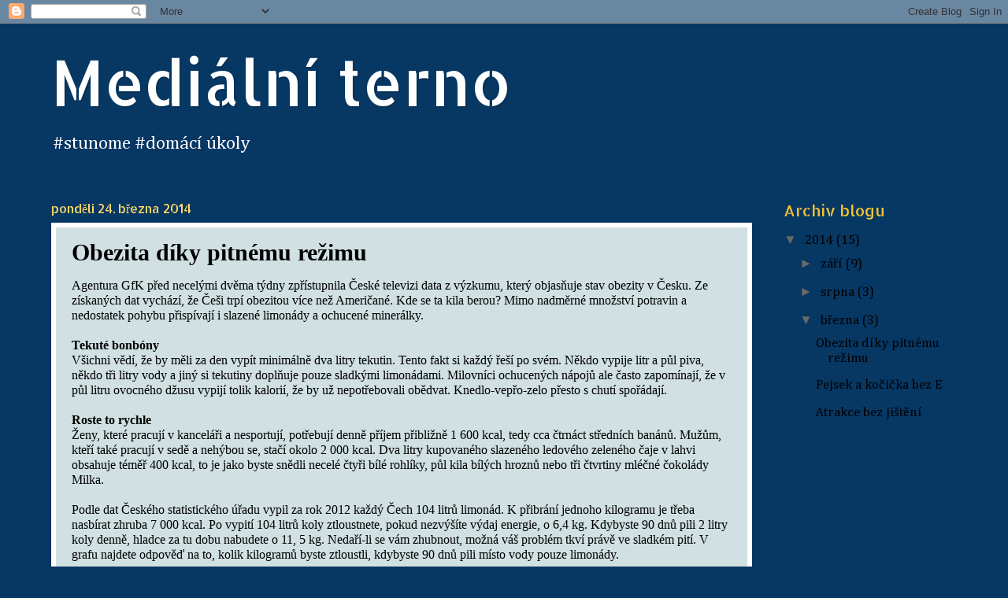

--- FILE ---
content_type: text/html; charset=UTF-8
request_url: https://medialniterno.blogspot.com/2014/03/
body_size: 13414
content:
<!DOCTYPE html>
<html class='v2' dir='ltr' lang='cs'>
<head>
<link href='https://www.blogger.com/static/v1/widgets/335934321-css_bundle_v2.css' rel='stylesheet' type='text/css'/>
<meta content='width=1100' name='viewport'/>
<meta content='text/html; charset=UTF-8' http-equiv='Content-Type'/>
<meta content='blogger' name='generator'/>
<link href='https://medialniterno.blogspot.com/favicon.ico' rel='icon' type='image/x-icon'/>
<link href='http://medialniterno.blogspot.com/2014/03/' rel='canonical'/>
<link rel="alternate" type="application/atom+xml" title="Mediální terno - Atom" href="https://medialniterno.blogspot.com/feeds/posts/default" />
<link rel="alternate" type="application/rss+xml" title="Mediální terno - RSS" href="https://medialniterno.blogspot.com/feeds/posts/default?alt=rss" />
<link rel="service.post" type="application/atom+xml" title="Mediální terno - Atom" href="https://www.blogger.com/feeds/4373083049464257/posts/default" />
<!--Can't find substitution for tag [blog.ieCssRetrofitLinks]-->
<meta content='http://medialniterno.blogspot.com/2014/03/' property='og:url'/>
<meta content='Mediální terno' property='og:title'/>
<meta content='#stunome   #domácí úkoly' property='og:description'/>
<title>Mediální terno: března 2014</title>
<style type='text/css'>@font-face{font-family:'Allerta Stencil';font-style:normal;font-weight:400;font-display:swap;src:url(//fonts.gstatic.com/s/allertastencil/v24/HTx0L209KT-LmIE9N7OR6eiycOe1_Db29XP-vA.woff2)format('woff2');unicode-range:U+0000-00FF,U+0131,U+0152-0153,U+02BB-02BC,U+02C6,U+02DA,U+02DC,U+0304,U+0308,U+0329,U+2000-206F,U+20AC,U+2122,U+2191,U+2193,U+2212,U+2215,U+FEFF,U+FFFD;}@font-face{font-family:'Cambria';font-style:normal;font-weight:400;font-display:swap;src:url(//fonts.gstatic.com/l/font?kit=GFDqWAB9jnWLT-HIK7ILrphaOAw&skey=d4699178559bc4b0&v=v18)format('woff2');unicode-range:U+0000-00FF,U+0131,U+0152-0153,U+02BB-02BC,U+02C6,U+02DA,U+02DC,U+0304,U+0308,U+0329,U+2000-206F,U+20AC,U+2122,U+2191,U+2193,U+2212,U+2215,U+FEFF,U+FFFD;}</style>
<style id='page-skin-1' type='text/css'><!--
/*
-----------------------------------------------
Blogger Template Style
Name:     Watermark
Designer: Blogger
URL:      www.blogger.com
----------------------------------------------- */
/* Use this with templates/1ktemplate-*.html */
/* Content
----------------------------------------------- */
body {
font: normal normal 18px Cambria;
color: #000000;
background: #073763 none no-repeat scroll center center;
}
html body .content-outer {
min-width: 0;
max-width: 100%;
width: 100%;
}
.content-outer {
font-size: 92%;
}
a:link {
text-decoration:none;
color: #000000;
}
a:visited {
text-decoration:none;
color: #001f7f;
}
a:hover {
text-decoration:underline;
color: #001f7f;
}
.body-fauxcolumns .cap-top {
margin-top: 30px;
background: #073763 none no-repeat scroll center center;
height: 400px;
}
.content-inner {
padding: 0;
}
/* Header
----------------------------------------------- */
.header-inner .Header .titlewrapper,
.header-inner .Header .descriptionwrapper {
padding-left: 20px;
padding-right: 20px;
}
.Header h1 {
font: normal normal 80px Allerta Stencil;
color: #ffffff;
text-shadow: 2px 2px rgba(0, 0, 0, .1);
}
.Header h1 a {
color: #ffffff;
}
.Header .description {
font-size: 140%;
color: #ffffff;
}
/* Tabs
----------------------------------------------- */
.tabs-inner .section {
margin: 0 20px;
}
.tabs-inner .PageList, .tabs-inner .LinkList, .tabs-inner .Labels {
margin-left: -11px;
margin-right: -11px;
background-color: #bfff90;
border-top: 3px solid #ffffff;
border-bottom: 3px solid #ffffff;
-moz-box-shadow: 0 0 10px rgba(0, 0, 0, .3);
-webkit-box-shadow: 0 0 10px rgba(0, 0, 0, .3);
-goog-ms-box-shadow: 0 0 10px rgba(0, 0, 0, .3);
box-shadow: 0 0 10px rgba(0, 0, 0, .3);
}
.tabs-inner .PageList .widget-content,
.tabs-inner .LinkList .widget-content,
.tabs-inner .Labels .widget-content {
margin: -3px -11px;
background: transparent url(//www.blogblog.com/1kt/watermark/tabs_background_right_bubblegum.png)  no-repeat scroll right;
}
.tabs-inner .widget ul {
padding: 2px 25px;
max-height: 34px;
background: transparent url(//www.blogblog.com/1kt/watermark/tabs_background_left_bubblegum.png) no-repeat scroll left;
}
.tabs-inner .widget li {
border: none;
}
.tabs-inner .widget li a {
display: inline-block;
padding: .25em 1em;
font: normal normal 18px Georgia, Utopia, 'Palatino Linotype', Palatino, serif;
color: #000000;
border-right: 1px solid transparent;
}
.tabs-inner .widget li:first-child a {
border-left: 1px solid transparent;
}
.tabs-inner .widget li.selected a, .tabs-inner .widget li a:hover {
color: #000000;
}
/* Headings
----------------------------------------------- */
h2 {
font: normal normal 20px Allerta Stencil;
color: #f1c232;
margin: 0 0 .5em;
}
h2.date-header {
font: normal normal 16px Allerta Stencil;
color: #ffd966;
}
/* Main
----------------------------------------------- */
.main-inner .column-center-inner,
.main-inner .column-left-inner,
.main-inner .column-right-inner {
padding: 0 5px;
}
.main-outer {
margin-top: 0;
background: transparent none no-repeat scroll top left;
}
.main-inner {
padding-top: 30px;
}
.main-cap-top {
position: relative;
}
.main-cap-top .cap-right {
position: absolute;
height: 0;
width: 100%;
bottom: 0;
background: transparent none repeat-x scroll bottom center;
}
.main-cap-top .cap-left {
position: absolute;
height: 245px;
width: 280px;
right: 0;
bottom: 0;
background: transparent none no-repeat scroll bottom left;
}
/* Posts
----------------------------------------------- */
.post-outer {
padding: 15px 20px;
margin: 0 0 25px;
background: #d0e0e3 none repeat scroll top left;
_background-image: none;
border: solid 6px #ffffff;
-moz-box-shadow: 0 0 5px rgba(0, 0, 0, .1);
-webkit-box-shadow: 0 0 5px rgba(0, 0, 0, .1);
-goog-ms-box-shadow: 0 0 5px rgba(0, 0, 0, .1);
box-shadow: 0 0 5px rgba(0, 0, 0, .1);
}
h3.post-title {
font: normal bold 30px Georgia, Utopia, 'Palatino Linotype', Palatino, serif;
margin: 0;
}
.comments h4 {
font: normal bold 30px Georgia, Utopia, 'Palatino Linotype', Palatino, serif;
margin: 1em 0 0;
}
.post-body {
font-size: 105%;
line-height: 1.5;
position: relative;
}
.post-header {
margin: 0 0 1em;
color: #073763;
}
.post-footer {
margin: 10px 0 0;
padding: 10px 0 0;
color: #073763;
border-top: dashed 1px #696969;
}
#blog-pager {
font-size: 140%
}
#comments .comment-author {
padding-top: 1.5em;
border-top: dashed 1px #696969;
background-position: 0 1.5em;
}
#comments .comment-author:first-child {
padding-top: 0;
border-top: none;
}
.avatar-image-container {
margin: .2em 0 0;
}
/* Comments
----------------------------------------------- */
.comments .comments-content .icon.blog-author {
background-repeat: no-repeat;
background-image: url([data-uri]);
}
.comments .comments-content .loadmore a {
border-top: 1px solid #696969;
border-bottom: 1px solid #696969;
}
.comments .continue {
border-top: 2px solid #696969;
}
/* Widgets
----------------------------------------------- */
.widget ul, .widget #ArchiveList ul.flat {
padding: 0;
list-style: none;
}
.widget ul li, .widget #ArchiveList ul.flat li {
padding: .35em 0;
text-indent: 0;
border-top: dashed 1px #696969;
}
.widget ul li:first-child, .widget #ArchiveList ul.flat li:first-child {
border-top: none;
}
.widget .post-body ul {
list-style: disc;
}
.widget .post-body ul li {
border: none;
}
.widget .zippy {
color: #696969;
}
.post-body img, .post-body .tr-caption-container, .Profile img, .Image img,
.BlogList .item-thumbnail img {
padding: 5px;
background: #fff;
-moz-box-shadow: 1px 1px 5px rgba(0, 0, 0, .5);
-webkit-box-shadow: 1px 1px 5px rgba(0, 0, 0, .5);
-goog-ms-box-shadow: 1px 1px 5px rgba(0, 0, 0, .5);
box-shadow: 1px 1px 5px rgba(0, 0, 0, .5);
}
.post-body img, .post-body .tr-caption-container {
padding: 8px;
}
.post-body .tr-caption-container {
color: #333333;
}
.post-body .tr-caption-container img {
padding: 0;
background: transparent;
border: none;
-moz-box-shadow: 0 0 0 rgba(0, 0, 0, .1);
-webkit-box-shadow: 0 0 0 rgba(0, 0, 0, .1);
-goog-ms-box-shadow: 0 0 0 rgba(0, 0, 0, .1);
box-shadow: 0 0 0 rgba(0, 0, 0, .1);
}
/* Footer
----------------------------------------------- */
.footer-outer {
color:#ffffff;
background: #fff9c5 url(//www.blogblog.com/1kt/watermark/body_background_birds.png) repeat scroll top left;
}
.footer-outer a {
color: #ffffff;
}
.footer-outer a:visited {
color: #001f7f;
}
.footer-outer a:hover {
color: #001f7f;
}
.footer-outer .widget h2 {
color: #ffffff;
}
/* Mobile
----------------------------------------------- */
body.mobile  {
background-size: 100% auto;
}
.mobile .body-fauxcolumn-outer {
background: transparent none repeat scroll top left;
}
html .mobile .mobile-date-outer {
border-bottom: none;
background: #d0e0e3 none repeat scroll top left;
_background-image: none;
margin-bottom: 10px;
}
.mobile .main-inner .date-outer {
padding: 0;
}
.mobile .main-inner .date-header {
margin: 10px;
}
.mobile .main-cap-top {
z-index: -1;
}
.mobile .content-outer {
font-size: 100%;
}
.mobile .post-outer {
padding: 10px;
}
.mobile .main-cap-top .cap-left {
background: transparent none no-repeat scroll bottom left;
}
.mobile .body-fauxcolumns .cap-top {
margin: 0;
}
.mobile-link-button {
background: #d0e0e3 none repeat scroll top left;
}
.mobile-link-button a:link, .mobile-link-button a:visited {
color: #000000;
}
.mobile-index-date .date-header {
color: #ffd966;
}
.mobile-index-contents {
color: #000000;
}
.mobile .tabs-inner .section {
margin: 0;
}
.mobile .tabs-inner .PageList {
margin-left: 0;
margin-right: 0;
}
.mobile .tabs-inner .PageList .widget-content {
margin: 0;
color: #000000;
background: #d0e0e3 none repeat scroll top left;
}
.mobile .tabs-inner .PageList .widget-content .pagelist-arrow {
border-left: 1px solid transparent;
}

--></style>
<style id='template-skin-1' type='text/css'><!--
body {
min-width: 1190px;
}
.content-outer, .content-fauxcolumn-outer, .region-inner {
min-width: 1190px;
max-width: 1190px;
_width: 1190px;
}
.main-inner .columns {
padding-left: 0px;
padding-right: 260px;
}
.main-inner .fauxcolumn-center-outer {
left: 0px;
right: 260px;
/* IE6 does not respect left and right together */
_width: expression(this.parentNode.offsetWidth -
parseInt("0px") -
parseInt("260px") + 'px');
}
.main-inner .fauxcolumn-left-outer {
width: 0px;
}
.main-inner .fauxcolumn-right-outer {
width: 260px;
}
.main-inner .column-left-outer {
width: 0px;
right: 100%;
margin-left: -0px;
}
.main-inner .column-right-outer {
width: 260px;
margin-right: -260px;
}
#layout {
min-width: 0;
}
#layout .content-outer {
min-width: 0;
width: 800px;
}
#layout .region-inner {
min-width: 0;
width: auto;
}
body#layout div.add_widget {
padding: 8px;
}
body#layout div.add_widget a {
margin-left: 32px;
}
--></style>
<link href='https://www.blogger.com/dyn-css/authorization.css?targetBlogID=4373083049464257&amp;zx=613662bb-420e-43b4-bf29-b7cc4771f2b2' media='none' onload='if(media!=&#39;all&#39;)media=&#39;all&#39;' rel='stylesheet'/><noscript><link href='https://www.blogger.com/dyn-css/authorization.css?targetBlogID=4373083049464257&amp;zx=613662bb-420e-43b4-bf29-b7cc4771f2b2' rel='stylesheet'/></noscript>
<meta name='google-adsense-platform-account' content='ca-host-pub-1556223355139109'/>
<meta name='google-adsense-platform-domain' content='blogspot.com'/>

</head>
<body class='loading variant-bubblegum'>
<div class='navbar section' id='navbar' name='Navigační lišta'><div class='widget Navbar' data-version='1' id='Navbar1'><script type="text/javascript">
    function setAttributeOnload(object, attribute, val) {
      if(window.addEventListener) {
        window.addEventListener('load',
          function(){ object[attribute] = val; }, false);
      } else {
        window.attachEvent('onload', function(){ object[attribute] = val; });
      }
    }
  </script>
<div id="navbar-iframe-container"></div>
<script type="text/javascript" src="https://apis.google.com/js/platform.js"></script>
<script type="text/javascript">
      gapi.load("gapi.iframes:gapi.iframes.style.bubble", function() {
        if (gapi.iframes && gapi.iframes.getContext) {
          gapi.iframes.getContext().openChild({
              url: 'https://www.blogger.com/navbar/4373083049464257?origin\x3dhttps://medialniterno.blogspot.com',
              where: document.getElementById("navbar-iframe-container"),
              id: "navbar-iframe"
          });
        }
      });
    </script><script type="text/javascript">
(function() {
var script = document.createElement('script');
script.type = 'text/javascript';
script.src = '//pagead2.googlesyndication.com/pagead/js/google_top_exp.js';
var head = document.getElementsByTagName('head')[0];
if (head) {
head.appendChild(script);
}})();
</script>
</div></div>
<div class='body-fauxcolumns'>
<div class='fauxcolumn-outer body-fauxcolumn-outer'>
<div class='cap-top'>
<div class='cap-left'></div>
<div class='cap-right'></div>
</div>
<div class='fauxborder-left'>
<div class='fauxborder-right'></div>
<div class='fauxcolumn-inner'>
</div>
</div>
<div class='cap-bottom'>
<div class='cap-left'></div>
<div class='cap-right'></div>
</div>
</div>
</div>
<div class='content'>
<div class='content-fauxcolumns'>
<div class='fauxcolumn-outer content-fauxcolumn-outer'>
<div class='cap-top'>
<div class='cap-left'></div>
<div class='cap-right'></div>
</div>
<div class='fauxborder-left'>
<div class='fauxborder-right'></div>
<div class='fauxcolumn-inner'>
</div>
</div>
<div class='cap-bottom'>
<div class='cap-left'></div>
<div class='cap-right'></div>
</div>
</div>
</div>
<div class='content-outer'>
<div class='content-cap-top cap-top'>
<div class='cap-left'></div>
<div class='cap-right'></div>
</div>
<div class='fauxborder-left content-fauxborder-left'>
<div class='fauxborder-right content-fauxborder-right'></div>
<div class='content-inner'>
<header>
<div class='header-outer'>
<div class='header-cap-top cap-top'>
<div class='cap-left'></div>
<div class='cap-right'></div>
</div>
<div class='fauxborder-left header-fauxborder-left'>
<div class='fauxborder-right header-fauxborder-right'></div>
<div class='region-inner header-inner'>
<div class='header section' id='header' name='Záhlaví'><div class='widget Header' data-version='1' id='Header1'>
<div id='header-inner'>
<div class='titlewrapper'>
<h1 class='title'>
<a href='https://medialniterno.blogspot.com/'>
Mediální terno
</a>
</h1>
</div>
<div class='descriptionwrapper'>
<p class='description'><span>#stunome   #domácí úkoly</span></p>
</div>
</div>
</div></div>
</div>
</div>
<div class='header-cap-bottom cap-bottom'>
<div class='cap-left'></div>
<div class='cap-right'></div>
</div>
</div>
</header>
<div class='tabs-outer'>
<div class='tabs-cap-top cap-top'>
<div class='cap-left'></div>
<div class='cap-right'></div>
</div>
<div class='fauxborder-left tabs-fauxborder-left'>
<div class='fauxborder-right tabs-fauxborder-right'></div>
<div class='region-inner tabs-inner'>
<div class='tabs no-items section' id='crosscol' name='Napříč-všemi-sloupci'></div>
<div class='tabs no-items section' id='crosscol-overflow' name='Cross-Column 2'></div>
</div>
</div>
<div class='tabs-cap-bottom cap-bottom'>
<div class='cap-left'></div>
<div class='cap-right'></div>
</div>
</div>
<div class='main-outer'>
<div class='main-cap-top cap-top'>
<div class='cap-left'></div>
<div class='cap-right'></div>
</div>
<div class='fauxborder-left main-fauxborder-left'>
<div class='fauxborder-right main-fauxborder-right'></div>
<div class='region-inner main-inner'>
<div class='columns fauxcolumns'>
<div class='fauxcolumn-outer fauxcolumn-center-outer'>
<div class='cap-top'>
<div class='cap-left'></div>
<div class='cap-right'></div>
</div>
<div class='fauxborder-left'>
<div class='fauxborder-right'></div>
<div class='fauxcolumn-inner'>
</div>
</div>
<div class='cap-bottom'>
<div class='cap-left'></div>
<div class='cap-right'></div>
</div>
</div>
<div class='fauxcolumn-outer fauxcolumn-left-outer'>
<div class='cap-top'>
<div class='cap-left'></div>
<div class='cap-right'></div>
</div>
<div class='fauxborder-left'>
<div class='fauxborder-right'></div>
<div class='fauxcolumn-inner'>
</div>
</div>
<div class='cap-bottom'>
<div class='cap-left'></div>
<div class='cap-right'></div>
</div>
</div>
<div class='fauxcolumn-outer fauxcolumn-right-outer'>
<div class='cap-top'>
<div class='cap-left'></div>
<div class='cap-right'></div>
</div>
<div class='fauxborder-left'>
<div class='fauxborder-right'></div>
<div class='fauxcolumn-inner'>
</div>
</div>
<div class='cap-bottom'>
<div class='cap-left'></div>
<div class='cap-right'></div>
</div>
</div>
<!-- corrects IE6 width calculation -->
<div class='columns-inner'>
<div class='column-center-outer'>
<div class='column-center-inner'>
<div class='main section' id='main' name='Hlavní'><div class='widget Blog' data-version='1' id='Blog1'>
<div class='blog-posts hfeed'>

          <div class="date-outer">
        
<h2 class='date-header'><span>pondělí 24. března 2014</span></h2>

          <div class="date-posts">
        
<div class='post-outer'>
<div class='post hentry uncustomized-post-template' itemprop='blogPost' itemscope='itemscope' itemtype='http://schema.org/BlogPosting'>
<meta content='https://blogger.googleusercontent.com/img/b/R29vZ2xl/AVvXsEhF-izCj9NiGLPbDYoVodXGVzYUezcGlUKf9ePtiaufj54oHx8nFx4rNJ-Nyi09Q-Y01dpioNwjim1OdteghjE3p9Gmz8bH7dNrmQu-p075DOSG78pPw1yjQj0HWuZ_mRf7B-nNmpoxT1E/s1600/Graf+pit%C3%AD.jpg' itemprop='image_url'/>
<meta content='4373083049464257' itemprop='blogId'/>
<meta content='516892481108417181' itemprop='postId'/>
<a name='516892481108417181'></a>
<h3 class='post-title entry-title' itemprop='name'>
<a href='https://medialniterno.blogspot.com/2014/03/pije-misto-vody-limonady-za-ctvrt-roku.html'>Obezita díky pitnému režimu</a>
</h3>
<div class='post-header'>
<div class='post-header-line-1'></div>
</div>
<div class='post-body entry-content' id='post-body-516892481108417181' itemprop='description articleBody'>
<div dir="ltr" style="margin-bottom: 0pt; margin-top: 0pt;">
<div style="line-height: 1.15;">
<div class="MsoNormal">
<div class="MsoNormal">
<div class="MsoNormal">
<span style="font-family: &quot;Times New Roman&quot;,&quot;serif&quot;; font-size: 12.0pt; line-height: 115%;">Agentura GfK před necelými dvěma týdny <a href="http://www.ceskatelevize.cz/ct24/domaci/266165-vic-nez-pulka-cechu-si-pripada-tlusta-realita-je-jeste-horsi/">zpřístupnila
České televizi</a> data z výzkumu, který objasňuje stav obezity v Česku. Ze
získaných dat vychází, že Češi trpí obezitou více než Američané. Kde se ta kila
berou? Mimo nadměrné množství potravin a nedostatek pohybu přispívají i slazené
limonády a ochucené minerálky.<o:p></o:p></span></div>
<div class="MsoNormal">
<br /></div>
<div class="MsoNormal">
<b><span style="font-family: &quot;Times New Roman&quot;,&quot;serif&quot;; font-size: 12.0pt; line-height: 115%;">Tekuté
bonbóny<o:p></o:p></span></b></div>
<div class="MsoNormal">
<span style="font-family: &quot;Times New Roman&quot;,&quot;serif&quot;; font-size: 12.0pt; line-height: 115%;">Všichni vědí, že by měli&nbsp;za den vypít minimálně
dva litry tekutin. Tento fakt si každý řeší po svém. Někdo vypije litr a půl
piva, někdo tři litry vody a jiný si tekutiny doplňuje pouze sladkými
limonádami. Milovníci ochucených nápojů ale často zapomínají, že v půl litru
ovocného džusu vypijí tolik kalorií, že by už nepotřebovali obědvat.
Knedlo-vepřo-zelo přesto s chutí spořádají. <o:p></o:p></span></div>
<div class="MsoNormal">
<br /></div>
<div class="MsoNormal">
<b><span style="font-family: &quot;Times New Roman&quot;,&quot;serif&quot;; font-size: 12.0pt; line-height: 115%;">Roste
to rychle<o:p></o:p></span></b></div>
<div class="MsoNormal">
<span style="font-family: &quot;Times New Roman&quot;,&quot;serif&quot;; font-size: 12.0pt; line-height: 115%;">Ženy, které pracují v kanceláři a nesportují,
potřebují denně příjem přibližně 1 600 kcal, tedy cca čtrnáct středních
banánů. Mužům, kteří také pracují v sedě a nehýbou se, stačí okolo 2 000
kcal. Dva litry kupovaného slazeného ledového zeleného čaje v lahvi obsahuje
téměř 400 kcal, to je jako byste snědli necelé čtyři bílé rohlíky, půl kila
bílých hroznů nebo tři čtvrtiny mléčné čokolády Milka.<o:p></o:p></span><br />
<span style="font-family: &quot;Times New Roman&quot;,&quot;serif&quot;; font-size: 12.0pt; line-height: 115%;"><br /></span></div>
<div class="MsoNormal">
<span style="font-family: &quot;Times New Roman&quot;,&quot;serif&quot;; font-size: 12.0pt; line-height: 115%;">Podle <a href="http://www.czso.cz/csu/2013edicniplan.nsf/t/21002D4619/$File/21391301.pdf">dat
Českého statistického úřadu</a> vypil za rok 2012 každý Čech 104 litrů
limonád. K přibrání jednoho kilogramu je třeba nasbírat zhruba 7 000 kcal. Po
vypití 104 litrů koly ztloustnete, pokud nezvýšíte výdaj energie, o 6,4 kg.
Kdybyste 90 dnů pili 2 litry koly denně, hladce za tu dobu nabudete o 11, 5 kg.
Nedaří-li se vám zhubnout, možná váš problém tkví právě ve sladkém pití. V
grafu najdete odpověď na to, kolik kilogramů byste ztloustli, kdybyste 90 dnů pili místo vody pouze limonády.<o:p></o:p></span></div>
<div class="MsoNormal">
<br /></div>
<div class="MsoNormal">
<b><span style="font-family: &quot;Times New Roman&quot;,&quot;serif&quot;; font-size: 12.0pt; line-height: 115%;">Informace
ke grafu:<o:p></o:p></span></b></div>
<br />
<div class="MsoNormal">
<span style="font-family: &quot;Times New Roman&quot;,&quot;serif&quot;; font-size: 12.0pt; line-height: 115%;">Graf obsahuje také informace o vínu, pivu a Activii. Názvy
nápojů jsou v zjednodušené. Jejich celé znění najdete v tabulce Nápoje.<o:p></o:p></span></div>
</div>
</div>
</div>
</div>
<div dir="ltr" style="margin-bottom: 0pt; margin-top: 0pt;">
<div style="line-height: 1.15;">
<span style="background-color: transparent; color: black; font-family: Arial; font-size: 15px; font-style: normal; font-variant: normal; font-weight: normal; text-decoration: none; vertical-align: baseline; white-space: pre-wrap;"><br /></span></div>
<div style="line-height: 1.15;">
<span style="background-color: transparent; color: black; font-family: Arial; font-size: 15px; font-style: normal; font-variant: normal; font-weight: normal; text-decoration: none; vertical-align: baseline; white-space: pre-wrap;"><br /></span></div>
<div style="line-height: 1.15;">
<a href="https://blogger.googleusercontent.com/img/b/R29vZ2xl/AVvXsEhF-izCj9NiGLPbDYoVodXGVzYUezcGlUKf9ePtiaufj54oHx8nFx4rNJ-Nyi09Q-Y01dpioNwjim1OdteghjE3p9Gmz8bH7dNrmQu-p075DOSG78pPw1yjQj0HWuZ_mRf7B-nNmpoxT1E/s1600/Graf+pit%C3%AD.jpg" imageanchor="1" style="clear: left; display: inline !important; font-family: Arial; font-size: 15px; line-height: 1.15; margin-bottom: 1em; margin-right: 1em; text-align: center; white-space: pre-wrap;"><img border="0" src="https://blogger.googleusercontent.com/img/b/R29vZ2xl/AVvXsEhF-izCj9NiGLPbDYoVodXGVzYUezcGlUKf9ePtiaufj54oHx8nFx4rNJ-Nyi09Q-Y01dpioNwjim1OdteghjE3p9Gmz8bH7dNrmQu-p075DOSG78pPw1yjQj0HWuZ_mRf7B-nNmpoxT1E/s1600/Graf+pit%C3%AD.jpg" /></a></div>
<br />
<div style="line-height: 1.15;">
<span style="background-color: transparent; color: black; font-family: Arial; font-size: 15px; font-style: normal; font-variant: normal; font-weight: normal; text-decoration: none; vertical-align: baseline; white-space: pre-wrap;"><br /></span></div>
<div class="separator" style="clear: both; text-align: center;">
</div>
<br />
<div class="separator" style="clear: both; text-align: center;">
<a href="https://blogger.googleusercontent.com/img/b/R29vZ2xl/AVvXsEgqULJmiV0yoOURCQ3YHAyzPZGdw7MOUFj3-496lAmAr2skG5ZmEE6js-Olzhc3SivkS01BcL_G6CXfcwHSAmIjYOKKF3TYz7Q7wF3ipE8_xA0J3uY1L_wm-o8TsVUXhnrd7NKBX11_pWQ/s1600/n%C3%A1poje.png" imageanchor="1" style="clear: left; float: left; margin-bottom: 1em; margin-right: 1em;"><img border="0" height="320" src="https://blogger.googleusercontent.com/img/b/R29vZ2xl/AVvXsEgqULJmiV0yoOURCQ3YHAyzPZGdw7MOUFj3-496lAmAr2skG5ZmEE6js-Olzhc3SivkS01BcL_G6CXfcwHSAmIjYOKKF3TYz7Q7wF3ipE8_xA0J3uY1L_wm-o8TsVUXhnrd7NKBX11_pWQ/s1600/n%C3%A1poje.png" width="253" /></a></div>
<br />
<div class="separator" style="clear: both; text-align: center;">
</div>
<div style="line-height: 1.15;">
<span style="background-color: transparent; color: black; font-family: Arial; font-size: 15px; font-style: normal; font-variant: normal; font-weight: normal; text-decoration: none; vertical-align: baseline; white-space: pre-wrap;"><br /></span></div>
<div style="line-height: 1.15;">
<span style="background-color: transparent; color: black; font-family: Arial; font-size: 15px; font-style: normal; font-variant: normal; font-weight: normal; text-decoration: none; vertical-align: baseline; white-space: pre-wrap;"><br /></span></div>
</div>
<div style='clear: both;'></div>
</div>
<div class='post-footer'>
<div class='post-footer-line post-footer-line-1'>
<span class='post-author vcard'>
Vystavil
<span class='fn' itemprop='author' itemscope='itemscope' itemtype='http://schema.org/Person'>
<span itemprop='name'>atchub</span>
</span>
</span>
<span class='post-timestamp'>
v
<meta content='http://medialniterno.blogspot.com/2014/03/pije-misto-vody-limonady-za-ctvrt-roku.html' itemprop='url'/>
<a class='timestamp-link' href='https://medialniterno.blogspot.com/2014/03/pije-misto-vody-limonady-za-ctvrt-roku.html' rel='bookmark' title='permanent link'><abbr class='published' itemprop='datePublished' title='2014-03-24T21:55:00+01:00'>21:55</abbr></a>
</span>
<span class='post-comment-link'>
<a class='comment-link' href='https://medialniterno.blogspot.com/2014/03/pije-misto-vody-limonady-za-ctvrt-roku.html#comment-form' onclick=''>
Žádné komentáře:
  </a>
</span>
<span class='post-icons'>
<span class='item-control blog-admin pid-790672233'>
<a href='https://www.blogger.com/post-edit.g?blogID=4373083049464257&postID=516892481108417181&from=pencil' title='Upravit příspěvek'>
<img alt='' class='icon-action' height='18' src='https://resources.blogblog.com/img/icon18_edit_allbkg.gif' width='18'/>
</a>
</span>
</span>
<div class='post-share-buttons goog-inline-block'>
<a class='goog-inline-block share-button sb-email' href='https://www.blogger.com/share-post.g?blogID=4373083049464257&postID=516892481108417181&target=email' target='_blank' title='Odeslat e-mailem'><span class='share-button-link-text'>Odeslat e-mailem</span></a><a class='goog-inline-block share-button sb-blog' href='https://www.blogger.com/share-post.g?blogID=4373083049464257&postID=516892481108417181&target=blog' onclick='window.open(this.href, "_blank", "height=270,width=475"); return false;' target='_blank' title='BlogThis!'><span class='share-button-link-text'>BlogThis!</span></a><a class='goog-inline-block share-button sb-twitter' href='https://www.blogger.com/share-post.g?blogID=4373083049464257&postID=516892481108417181&target=twitter' target='_blank' title='Sdílet na X'><span class='share-button-link-text'>Sdílet na X</span></a><a class='goog-inline-block share-button sb-facebook' href='https://www.blogger.com/share-post.g?blogID=4373083049464257&postID=516892481108417181&target=facebook' onclick='window.open(this.href, "_blank", "height=430,width=640"); return false;' target='_blank' title='Sdílet ve službě Facebook'><span class='share-button-link-text'>Sdílet ve službě Facebook</span></a><a class='goog-inline-block share-button sb-pinterest' href='https://www.blogger.com/share-post.g?blogID=4373083049464257&postID=516892481108417181&target=pinterest' target='_blank' title='Sdílet na Pinterestu'><span class='share-button-link-text'>Sdílet na Pinterestu</span></a>
</div>
</div>
<div class='post-footer-line post-footer-line-2'>
<span class='post-labels'>
Štítky:
<a href='https://medialniterno.blogspot.com/search/label/Datov%C3%A1%20%C5%BEuranlistika' rel='tag'>Datová žuranlistika</a>
</span>
</div>
<div class='post-footer-line post-footer-line-3'>
<span class='post-location'>
</span>
</div>
</div>
</div>
</div>
<div class='post-outer'>
<div class='post hentry uncustomized-post-template' itemprop='blogPost' itemscope='itemscope' itemtype='http://schema.org/BlogPosting'>
<meta content='4373083049464257' itemprop='blogId'/>
<meta content='214653254715746620' itemprop='postId'/>
<a name='214653254715746620'></a>
<h3 class='post-title entry-title' itemprop='name'>
<a href='https://medialniterno.blogspot.com/2014/03/pejsek-kocicka-bez-e.html'>Pejsek a kočička bez E</a>
</h3>
<div class='post-header'>
<div class='post-header-line-1'></div>
</div>
<div class='post-body entry-content' id='post-body-214653254715746620' itemprop='description articleBody'>
<div dir="ltr" style="margin-bottom: 0pt; margin-top: 0pt;">
<div class="MsoNormal">
Za starých časů, když spolu malý psík a kočička hospodařili
v mini domku u vzrostlýho dřevnatýho porostu, toužili si počínat zrovna tak
jako lidi. Ale občas při tom zdolávali obtíž při používání drobných a málo
šikovných tlapiček s malými polštářky a drápky, na nichž jim chybí prsty, jako
mají lidi. A tak oproti lidem &nbsp;počínali trochu jinak, ačkoli by po
tlapkách do školy došly, znalosti lidstva jim zůstaly skryty. Do školy totiž
mohou chodit lidi, nikoli zvířátka. </div>
<div class="MsoNormal">
<br /></div>
<div class="MsoNormal">
A tak to u nich doma vypadalo porůznu. Tu a tam činili, aniž
by chybovali, jindy zas nikoli, a tak tam mívali občas i svinčík. A tak v domku
přišli i na nadmíru špinavou podlahu.</div>
<br />
<div class="MsoNormal">
&#8222;Slyš, psíku,&#8220; povídá kočička, &#8222;ta podlaha má silou vrstvu špíny.&#8220; &#8210; &#8222;Taky mi
připadá už příliš špinavá,&#8220; povídá psík, &#8222;koukni, jak mám od tý špíny umazaný
tlapky.&#8220; &#8210; &nbsp;&#8222;Máš tam spoustu špíny,
povídala kočička,&#8220; &#8222;Fuj, taková hanba! Tu podlahu si umyjeme. Lidi mají podlahu
vždycky čistou. Ti ji totiž občas myjí.&#8220;</div>
</div>
<div style='clear: both;'></div>
</div>
<div class='post-footer'>
<div class='post-footer-line post-footer-line-1'>
<span class='post-author vcard'>
Vystavil
<span class='fn' itemprop='author' itemscope='itemscope' itemtype='http://schema.org/Person'>
<span itemprop='name'>atchub</span>
</span>
</span>
<span class='post-timestamp'>
v
<meta content='http://medialniterno.blogspot.com/2014/03/pejsek-kocicka-bez-e.html' itemprop='url'/>
<a class='timestamp-link' href='https://medialniterno.blogspot.com/2014/03/pejsek-kocicka-bez-e.html' rel='bookmark' title='permanent link'><abbr class='published' itemprop='datePublished' title='2014-03-24T13:44:00+01:00'>13:44</abbr></a>
</span>
<span class='post-comment-link'>
<a class='comment-link' href='https://medialniterno.blogspot.com/2014/03/pejsek-kocicka-bez-e.html#comment-form' onclick=''>
Žádné komentáře:
  </a>
</span>
<span class='post-icons'>
<span class='item-control blog-admin pid-790672233'>
<a href='https://www.blogger.com/post-edit.g?blogID=4373083049464257&postID=214653254715746620&from=pencil' title='Upravit příspěvek'>
<img alt='' class='icon-action' height='18' src='https://resources.blogblog.com/img/icon18_edit_allbkg.gif' width='18'/>
</a>
</span>
</span>
<div class='post-share-buttons goog-inline-block'>
<a class='goog-inline-block share-button sb-email' href='https://www.blogger.com/share-post.g?blogID=4373083049464257&postID=214653254715746620&target=email' target='_blank' title='Odeslat e-mailem'><span class='share-button-link-text'>Odeslat e-mailem</span></a><a class='goog-inline-block share-button sb-blog' href='https://www.blogger.com/share-post.g?blogID=4373083049464257&postID=214653254715746620&target=blog' onclick='window.open(this.href, "_blank", "height=270,width=475"); return false;' target='_blank' title='BlogThis!'><span class='share-button-link-text'>BlogThis!</span></a><a class='goog-inline-block share-button sb-twitter' href='https://www.blogger.com/share-post.g?blogID=4373083049464257&postID=214653254715746620&target=twitter' target='_blank' title='Sdílet na X'><span class='share-button-link-text'>Sdílet na X</span></a><a class='goog-inline-block share-button sb-facebook' href='https://www.blogger.com/share-post.g?blogID=4373083049464257&postID=214653254715746620&target=facebook' onclick='window.open(this.href, "_blank", "height=430,width=640"); return false;' target='_blank' title='Sdílet ve službě Facebook'><span class='share-button-link-text'>Sdílet ve službě Facebook</span></a><a class='goog-inline-block share-button sb-pinterest' href='https://www.blogger.com/share-post.g?blogID=4373083049464257&postID=214653254715746620&target=pinterest' target='_blank' title='Sdílet na Pinterestu'><span class='share-button-link-text'>Sdílet na Pinterestu</span></a>
</div>
</div>
<div class='post-footer-line post-footer-line-2'>
<span class='post-labels'>
Štítky:
<a href='https://medialniterno.blogspot.com/search/label/Z%C3%A1klady%20studia%20nov%C3%BDch%20m%C3%A9di%C3%AD' rel='tag'>Základy studia nových médií</a>
</span>
</div>
<div class='post-footer-line post-footer-line-3'>
<span class='post-location'>
</span>
</div>
</div>
</div>
</div>
<div class='post-outer'>
<div class='post hentry uncustomized-post-template' itemprop='blogPost' itemscope='itemscope' itemtype='http://schema.org/BlogPosting'>
<meta content='4373083049464257' itemprop='blogId'/>
<meta content='5925608736005539261' itemprop='postId'/>
<a name='5925608736005539261'></a>
<h3 class='post-title entry-title' itemprop='name'>
<a href='https://medialniterno.blogspot.com/2014/03/atrakce-bez-jisteni.html'>Atrakce bez jištění</a>
</h3>
<div class='post-header'>
<div class='post-header-line-1'></div>
</div>
<div class='post-body entry-content' id='post-body-5925608736005539261' itemprop='description articleBody'>
<div>
<span style="font-family: Georgia, Times New Roman, serif;">Mnoho českých online zpravodajských médií vytváří nevyzdrojovaný a neověřený obsah, který baví stovky lidí. To byla jedna z prvních &nbsp;informací, kterou jsem si z přednášek <a href="http://novamedia.ff.cuni.cz/">StuNoMe</a> odnesla. V podstatě to není nic, co by člověka příliš překvapovalo. O to je taková zpráva smutnější.</span><br />
<span style="font-family: Georgia, Times New Roman, serif;"><br />
</span><br />
<h3>
</h3>
<h3>
<span style="font-family: Georgia, Times New Roman, serif;">Jak to bylo</span></h3>
<span style="font-family: Georgia, Times New Roman, serif;">Všechno to začalo na stránkách <a href="http://lajkovani.cz/">Lajkovani.cz</a>&nbsp;Josefa Šlerky. Hned na homepage vidíte, jaká zpráva má aktuálně nejvíce interakcí. Vedle toho lze jednoduše zjistit, kolik prostoru v jednotlivých médiích věnují konkrétním lidem a tématům.</span><br />
<span style="font-family: Georgia, Times New Roman, serif;"><br />
Odhalíte tak, že Andeji Babišovi poskytly v posledních 90 dnech nejvíce prostoru <a href="http://parlamentilisty.cz/">Parlamentilisty.cz</a>. Svými 573 převážně negativně laděnými příspěvky absolutně převálcovaly konkurenci. <a href="http://aktualne.cz/">Aktualne.cz</a>&nbsp;je z druhého místa se svými 102 zmínkami jen těžko dožene. A s takovou informací už lze dále pracovat.&nbsp;</span><br />
<span style="font-family: Georgia, Times New Roman, serif;"><br />
My se snažili v rámci předmětu Informační věda a srovnávací mediální studia&nbsp;jistit, jak česká nejnavštěvovanější zpravodajská online média informují své čtenáře. Zda-li se jejich zaměstnanci chovají jako správní novináři, či hřeší.&nbsp;</span><br />
<span style="font-family: Georgia, Times New Roman, serif;"><br /></span></div>
<div>
<h4>
<b><span style="font-family: Georgia, Times New Roman, serif;">Důvěřuj, prověřuj, ale hlavně nikdy nikomu nevěř</span></b></h4>
</div>
<div>
<span style="font-family: Georgia, Times New Roman, serif;">V podstatě neexistuje způsob, který dokáže o určité informaci ostatní zpravit naprosto pravdivě. Kdyby byl člověk puntičkář, nemůže věřit ničemu, co mu druhý říká. Každá informace má svá ale. Jenomže ale u některých online médií jsou do očí bijící</span><span style="font-family: Georgia, 'Times New Roman', serif;">.</span><br />
<span style="font-family: Georgia, 'Times New Roman', serif;"><br /></span></div>
<div>
<h4>
<b><span style="font-family: Georgia, Times New Roman, serif;">Ale č. 1: zdroj</span></b></h4>
<span style="font-family: Georgia, Times New Roman, serif;">Autor + ČTK = spojení, které se objevuje pod většinou zpráv. Někdy je novináři trapné další ČTK přiznávat, takže pod text napíše raději pouze své jméno (i když má stejné informace, jako kolegové z ostatních médií, jež ČTK přiznali). U Českých zpráv má člověk ještě pro čétékáčkování ještě pochopení. Proč má však být v dnešní době důležitým zdrojem pro zpravodajství ze zahraniční? Působí to, jakoby neuměli jiný jazyk než češtinu.</span><br />
<span style="font-family: Georgia, Times New Roman, serif;"><b><br /></b>
</span><br />
<h4>
<b><span style="font-family: Georgia, Times New Roman, serif;">Ale č. 2: ověřování zpráv</span></b></h4>
<span style="font-family: Georgia, Times New Roman, serif;">V malé vesničce vydá místní policie zprávu, jež informuje o možné existenci člověka, který po ulicích pohazuje salámy se špendlíky. Ono nejisté "nejspíš" se rychle samo transformuje na "jistě" a televize Nova tam jede rychle dělat reportáž. Polemika o tom, zda taková zpráva patří do hlavního vysílacího času celostátních zpráv, je už asi zbytečná. Inu, vzrušující události žádné ověřování nepotřebují.</span><br />
<span style="font-family: Georgia, Times New Roman, serif;"><b><br /></b>
</span><br />
<h4>
<b><span style="font-family: Georgia, Times New Roman, serif;">Ale č. 3: reklamy před videem</span></b></h4>
<span style="font-family: Georgia, Times New Roman, serif;">Při současném boji o autorská práva se divím, jak je možné, aby si médium před video, jež nevlastní, nacpalo reklamu. Navíc zdroj: Youtube.com mi přijde stejně bizarní, jako když jsem pod své první referáty psala: Wikipedia.org.</span><br />
<span style="font-family: Georgia, Times New Roman, serif;"><br />
</span><br />
<h3>
<span style="font-family: Georgia, Times New Roman, serif;">Jak to bude</span></h3>
<div>
<span style="font-family: Georgia, Times New Roman, serif;">Obsah je král a vždy by to ta mělo být. Coby copywriter jsem byla svědkem doby, kdy byl např. v lifestylových textech králem hlavně odkaz a o obsah zase tolik nešlo. To je však trochu jednostranné vidění. Dnes se více klade důraz na čtenost, klikání, lajkování a získání inzerentů. Nemám k dispozici čísla, ale domnívám se, že obsahu, jehož cílem je jeho čistá informační hodnota a přínosnost společnosti, &nbsp;je méně, než typů komerčních. Co z toho vyvodit? Nepodléhejte lákavým titulkům, nepodloženým atraktivním a alarmujícím zprávám. Zkreslují vám svět více, než &nbsp;dobře zpracované (vyvážené) a vyzdrojované obsahy.&nbsp;</span></div>
<span style="font-family: Georgia, Times New Roman, serif;"><br /></span></div>
<div>
<span style="font-family: Georgia, Times New Roman, serif;"><br /></span></div>
<div>
<br /></div>
<div style="height: 0px;">
x</div>
<div style='clear: both;'></div>
</div>
<div class='post-footer'>
<div class='post-footer-line post-footer-line-1'>
<span class='post-author vcard'>
Vystavil
<span class='fn' itemprop='author' itemscope='itemscope' itemtype='http://schema.org/Person'>
<span itemprop='name'>atchub</span>
</span>
</span>
<span class='post-timestamp'>
v
<meta content='http://medialniterno.blogspot.com/2014/03/atrakce-bez-jisteni.html' itemprop='url'/>
<a class='timestamp-link' href='https://medialniterno.blogspot.com/2014/03/atrakce-bez-jisteni.html' rel='bookmark' title='permanent link'><abbr class='published' itemprop='datePublished' title='2014-03-24T12:17:00+01:00'>12:17</abbr></a>
</span>
<span class='post-comment-link'>
<a class='comment-link' href='https://medialniterno.blogspot.com/2014/03/atrakce-bez-jisteni.html#comment-form' onclick=''>
Žádné komentáře:
  </a>
</span>
<span class='post-icons'>
<span class='item-control blog-admin pid-790672233'>
<a href='https://www.blogger.com/post-edit.g?blogID=4373083049464257&postID=5925608736005539261&from=pencil' title='Upravit příspěvek'>
<img alt='' class='icon-action' height='18' src='https://resources.blogblog.com/img/icon18_edit_allbkg.gif' width='18'/>
</a>
</span>
</span>
<div class='post-share-buttons goog-inline-block'>
<a class='goog-inline-block share-button sb-email' href='https://www.blogger.com/share-post.g?blogID=4373083049464257&postID=5925608736005539261&target=email' target='_blank' title='Odeslat e-mailem'><span class='share-button-link-text'>Odeslat e-mailem</span></a><a class='goog-inline-block share-button sb-blog' href='https://www.blogger.com/share-post.g?blogID=4373083049464257&postID=5925608736005539261&target=blog' onclick='window.open(this.href, "_blank", "height=270,width=475"); return false;' target='_blank' title='BlogThis!'><span class='share-button-link-text'>BlogThis!</span></a><a class='goog-inline-block share-button sb-twitter' href='https://www.blogger.com/share-post.g?blogID=4373083049464257&postID=5925608736005539261&target=twitter' target='_blank' title='Sdílet na X'><span class='share-button-link-text'>Sdílet na X</span></a><a class='goog-inline-block share-button sb-facebook' href='https://www.blogger.com/share-post.g?blogID=4373083049464257&postID=5925608736005539261&target=facebook' onclick='window.open(this.href, "_blank", "height=430,width=640"); return false;' target='_blank' title='Sdílet ve službě Facebook'><span class='share-button-link-text'>Sdílet ve službě Facebook</span></a><a class='goog-inline-block share-button sb-pinterest' href='https://www.blogger.com/share-post.g?blogID=4373083049464257&postID=5925608736005539261&target=pinterest' target='_blank' title='Sdílet na Pinterestu'><span class='share-button-link-text'>Sdílet na Pinterestu</span></a>
</div>
</div>
<div class='post-footer-line post-footer-line-2'>
<span class='post-labels'>
Štítky:
<a href='https://medialniterno.blogspot.com/search/label/Informa%C4%8Dn%C3%AD%20v%C4%9Bda%20a%20srovn%C3%A1vac%C3%AD%20medi%C3%A1ln%C3%AD%20studia' rel='tag'>Informační věda a srovnávací mediální studia</a>
</span>
</div>
<div class='post-footer-line post-footer-line-3'>
<span class='post-location'>
</span>
</div>
</div>
</div>
</div>

        </div></div>
      
</div>
<div class='blog-pager' id='blog-pager'>
<span id='blog-pager-newer-link'>
<a class='blog-pager-newer-link' href='https://medialniterno.blogspot.com/search?updated-max=2014-09-14T22:40:00%2B02:00&amp;max-results=7&amp;reverse-paginate=true' id='Blog1_blog-pager-newer-link' title='Novější příspěvky'>Novější příspěvky</a>
</span>
<a class='home-link' href='https://medialniterno.blogspot.com/'>Domovská stránka</a>
</div>
<div class='clear'></div>
<div class='blog-feeds'>
<div class='feed-links'>
Přihlásit se k odběru:
<a class='feed-link' href='https://medialniterno.blogspot.com/feeds/posts/default' target='_blank' type='application/atom+xml'>Komentáře (Atom)</a>
</div>
</div>
</div></div>
</div>
</div>
<div class='column-left-outer'>
<div class='column-left-inner'>
<aside>
</aside>
</div>
</div>
<div class='column-right-outer'>
<div class='column-right-inner'>
<aside>
<div class='sidebar section' id='sidebar-right-1'><div class='widget BlogArchive' data-version='1' id='BlogArchive1'>
<h2>Archiv blogu</h2>
<div class='widget-content'>
<div id='ArchiveList'>
<div id='BlogArchive1_ArchiveList'>
<ul class='hierarchy'>
<li class='archivedate expanded'>
<a class='toggle' href='javascript:void(0)'>
<span class='zippy toggle-open'>

        &#9660;&#160;
      
</span>
</a>
<a class='post-count-link' href='https://medialniterno.blogspot.com/2014/'>
2014
</a>
<span class='post-count' dir='ltr'>(15)</span>
<ul class='hierarchy'>
<li class='archivedate collapsed'>
<a class='toggle' href='javascript:void(0)'>
<span class='zippy'>

        &#9658;&#160;
      
</span>
</a>
<a class='post-count-link' href='https://medialniterno.blogspot.com/2014/09/'>
září
</a>
<span class='post-count' dir='ltr'>(9)</span>
</li>
</ul>
<ul class='hierarchy'>
<li class='archivedate collapsed'>
<a class='toggle' href='javascript:void(0)'>
<span class='zippy'>

        &#9658;&#160;
      
</span>
</a>
<a class='post-count-link' href='https://medialniterno.blogspot.com/2014/08/'>
srpna
</a>
<span class='post-count' dir='ltr'>(3)</span>
</li>
</ul>
<ul class='hierarchy'>
<li class='archivedate expanded'>
<a class='toggle' href='javascript:void(0)'>
<span class='zippy toggle-open'>

        &#9660;&#160;
      
</span>
</a>
<a class='post-count-link' href='https://medialniterno.blogspot.com/2014/03/'>
března
</a>
<span class='post-count' dir='ltr'>(3)</span>
<ul class='posts'>
<li><a href='https://medialniterno.blogspot.com/2014/03/pije-misto-vody-limonady-za-ctvrt-roku.html'>Obezita díky pitnému režimu</a></li>
<li><a href='https://medialniterno.blogspot.com/2014/03/pejsek-kocicka-bez-e.html'>Pejsek a kočička bez E</a></li>
<li><a href='https://medialniterno.blogspot.com/2014/03/atrakce-bez-jisteni.html'>Atrakce bez jištění</a></li>
</ul>
</li>
</ul>
</li>
</ul>
</div>
</div>
<div class='clear'></div>
</div>
</div></div>
</aside>
</div>
</div>
</div>
<div style='clear: both'></div>
<!-- columns -->
</div>
<!-- main -->
</div>
</div>
<div class='main-cap-bottom cap-bottom'>
<div class='cap-left'></div>
<div class='cap-right'></div>
</div>
</div>
<footer>
<div class='footer-outer'>
<div class='footer-cap-top cap-top'>
<div class='cap-left'></div>
<div class='cap-right'></div>
</div>
<div class='fauxborder-left footer-fauxborder-left'>
<div class='fauxborder-right footer-fauxborder-right'></div>
<div class='region-inner footer-inner'>
<div class='foot no-items section' id='footer-1'></div>
<!-- outside of the include in order to lock Attribution widget -->
<div class='foot section' id='footer-3' name='Zápatí'><div class='widget Attribution' data-version='1' id='Attribution1'>
<div class='widget-content' style='text-align: center;'>
Motiv Vodoznak. Používá technologii služby <a href='https://www.blogger.com' target='_blank'>Blogger</a>.
</div>
<div class='clear'></div>
</div></div>
</div>
</div>
<div class='footer-cap-bottom cap-bottom'>
<div class='cap-left'></div>
<div class='cap-right'></div>
</div>
</div>
</footer>
<!-- content -->
</div>
</div>
<div class='content-cap-bottom cap-bottom'>
<div class='cap-left'></div>
<div class='cap-right'></div>
</div>
</div>
</div>
<script type='text/javascript'>
    window.setTimeout(function() {
        document.body.className = document.body.className.replace('loading', '');
      }, 10);
  </script>

<script type="text/javascript" src="https://www.blogger.com/static/v1/widgets/2028843038-widgets.js"></script>
<script type='text/javascript'>
window['__wavt'] = 'AOuZoY5fpY6K9RomjAErGf51K7jQlfY3CA:1768870001506';_WidgetManager._Init('//www.blogger.com/rearrange?blogID\x3d4373083049464257','//medialniterno.blogspot.com/2014/03/','4373083049464257');
_WidgetManager._SetDataContext([{'name': 'blog', 'data': {'blogId': '4373083049464257', 'title': 'Medi\xe1ln\xed terno', 'url': 'https://medialniterno.blogspot.com/2014/03/', 'canonicalUrl': 'http://medialniterno.blogspot.com/2014/03/', 'homepageUrl': 'https://medialniterno.blogspot.com/', 'searchUrl': 'https://medialniterno.blogspot.com/search', 'canonicalHomepageUrl': 'http://medialniterno.blogspot.com/', 'blogspotFaviconUrl': 'https://medialniterno.blogspot.com/favicon.ico', 'bloggerUrl': 'https://www.blogger.com', 'hasCustomDomain': false, 'httpsEnabled': true, 'enabledCommentProfileImages': true, 'gPlusViewType': 'FILTERED_POSTMOD', 'adultContent': false, 'analyticsAccountNumber': '', 'encoding': 'UTF-8', 'locale': 'cs', 'localeUnderscoreDelimited': 'cs', 'languageDirection': 'ltr', 'isPrivate': false, 'isMobile': false, 'isMobileRequest': false, 'mobileClass': '', 'isPrivateBlog': false, 'isDynamicViewsAvailable': true, 'feedLinks': '\x3clink rel\x3d\x22alternate\x22 type\x3d\x22application/atom+xml\x22 title\x3d\x22Medi\xe1ln\xed terno - Atom\x22 href\x3d\x22https://medialniterno.blogspot.com/feeds/posts/default\x22 /\x3e\n\x3clink rel\x3d\x22alternate\x22 type\x3d\x22application/rss+xml\x22 title\x3d\x22Medi\xe1ln\xed terno - RSS\x22 href\x3d\x22https://medialniterno.blogspot.com/feeds/posts/default?alt\x3drss\x22 /\x3e\n\x3clink rel\x3d\x22service.post\x22 type\x3d\x22application/atom+xml\x22 title\x3d\x22Medi\xe1ln\xed terno - Atom\x22 href\x3d\x22https://www.blogger.com/feeds/4373083049464257/posts/default\x22 /\x3e\n', 'meTag': '', 'adsenseHostId': 'ca-host-pub-1556223355139109', 'adsenseHasAds': false, 'adsenseAutoAds': false, 'boqCommentIframeForm': true, 'loginRedirectParam': '', 'view': '', 'dynamicViewsCommentsSrc': '//www.blogblog.com/dynamicviews/4224c15c4e7c9321/js/comments.js', 'dynamicViewsScriptSrc': '//www.blogblog.com/dynamicviews/6e0d22adcfa5abea', 'plusOneApiSrc': 'https://apis.google.com/js/platform.js', 'disableGComments': true, 'interstitialAccepted': false, 'sharing': {'platforms': [{'name': 'Z\xedskat odkaz', 'key': 'link', 'shareMessage': 'Z\xedskat odkaz', 'target': ''}, {'name': 'Facebook', 'key': 'facebook', 'shareMessage': 'Sd\xedlet ve slu\u017eb\u011b Facebook', 'target': 'facebook'}, {'name': 'BlogThis!', 'key': 'blogThis', 'shareMessage': 'BlogThis!', 'target': 'blog'}, {'name': 'X', 'key': 'twitter', 'shareMessage': 'Sd\xedlet ve slu\u017eb\u011b X', 'target': 'twitter'}, {'name': 'Pinterest', 'key': 'pinterest', 'shareMessage': 'Sd\xedlet ve slu\u017eb\u011b Pinterest', 'target': 'pinterest'}, {'name': 'E-mail', 'key': 'email', 'shareMessage': 'E-mail', 'target': 'email'}], 'disableGooglePlus': true, 'googlePlusShareButtonWidth': 0, 'googlePlusBootstrap': '\x3cscript type\x3d\x22text/javascript\x22\x3ewindow.___gcfg \x3d {\x27lang\x27: \x27cs\x27};\x3c/script\x3e'}, 'hasCustomJumpLinkMessage': false, 'jumpLinkMessage': 'Dal\u0161\xed informace', 'pageType': 'archive', 'pageName': 'b\u0159ezna 2014', 'pageTitle': 'Medi\xe1ln\xed terno: b\u0159ezna 2014'}}, {'name': 'features', 'data': {}}, {'name': 'messages', 'data': {'edit': 'Upravit', 'linkCopiedToClipboard': 'Odkaz byl zkop\xedrov\xe1n do schr\xe1nky', 'ok': 'OK', 'postLink': 'Odkaz p\u0159\xedsp\u011bvku'}}, {'name': 'template', 'data': {'name': 'Watermark', 'localizedName': 'Vodoznak', 'isResponsive': false, 'isAlternateRendering': false, 'isCustom': false, 'variant': 'bubblegum', 'variantId': 'bubblegum'}}, {'name': 'view', 'data': {'classic': {'name': 'classic', 'url': '?view\x3dclassic'}, 'flipcard': {'name': 'flipcard', 'url': '?view\x3dflipcard'}, 'magazine': {'name': 'magazine', 'url': '?view\x3dmagazine'}, 'mosaic': {'name': 'mosaic', 'url': '?view\x3dmosaic'}, 'sidebar': {'name': 'sidebar', 'url': '?view\x3dsidebar'}, 'snapshot': {'name': 'snapshot', 'url': '?view\x3dsnapshot'}, 'timeslide': {'name': 'timeslide', 'url': '?view\x3dtimeslide'}, 'isMobile': false, 'title': 'Medi\xe1ln\xed terno', 'description': '#stunome   #dom\xe1c\xed \xfakoly', 'url': 'https://medialniterno.blogspot.com/2014/03/', 'type': 'feed', 'isSingleItem': false, 'isMultipleItems': true, 'isError': false, 'isPage': false, 'isPost': false, 'isHomepage': false, 'isArchive': true, 'isLabelSearch': false, 'archive': {'year': 2014, 'month': 3, 'rangeMessage': 'Zobrazuj\xed se p\u0159\xedsp\u011bvky z\xa0b\u0159ezen, 2014'}}}]);
_WidgetManager._RegisterWidget('_NavbarView', new _WidgetInfo('Navbar1', 'navbar', document.getElementById('Navbar1'), {}, 'displayModeFull'));
_WidgetManager._RegisterWidget('_HeaderView', new _WidgetInfo('Header1', 'header', document.getElementById('Header1'), {}, 'displayModeFull'));
_WidgetManager._RegisterWidget('_BlogView', new _WidgetInfo('Blog1', 'main', document.getElementById('Blog1'), {'cmtInteractionsEnabled': false, 'lightboxEnabled': true, 'lightboxModuleUrl': 'https://www.blogger.com/static/v1/jsbin/2623251953-lbx__cs.js', 'lightboxCssUrl': 'https://www.blogger.com/static/v1/v-css/828616780-lightbox_bundle.css'}, 'displayModeFull'));
_WidgetManager._RegisterWidget('_BlogArchiveView', new _WidgetInfo('BlogArchive1', 'sidebar-right-1', document.getElementById('BlogArchive1'), {'languageDirection': 'ltr', 'loadingMessage': 'Na\u010d\xedt\xe1n\xed\x26hellip;'}, 'displayModeFull'));
_WidgetManager._RegisterWidget('_AttributionView', new _WidgetInfo('Attribution1', 'footer-3', document.getElementById('Attribution1'), {}, 'displayModeFull'));
</script>
</body>
</html>